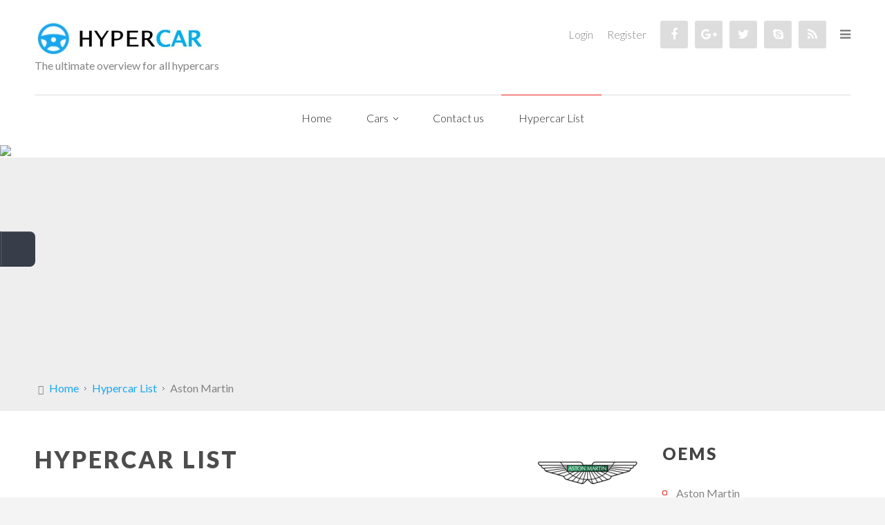

--- FILE ---
content_type: text/html; charset=utf-8
request_url: http://www.hypercar.info/hypercar-list/11-aston-martin?ind=z
body_size: 116783
content:
<!DOCTYPE html>
<html xmlns="http://www.w3.org/1999/xhtml" xml:lang="de-de" lang="de-de" dir="ltr">
<head>
		
<meta http-equiv="X-UA-Compatible" content="IE=edge">
<meta name="viewport" content="width=device-width, initial-scale=1.0" />
<base href="http://www.hypercar.info/" />
	<meta http-equiv="content-type" content="text/html; charset=utf-8" />
	<meta name="keywords" content="Aston Martin, Valkyrie" />
	<meta name="rights" content="@Hypercar.Info" />
	<meta name="robots" content="noindex, follow" />
	<meta name="description" content="All relevant Information the Aston Martin brand" />
	<meta name="generator" content="Joomla! - Open Source Content Management" />
	<title>Aston Martin: Details about the Company - Hypercar.info</title>
	<link href="/hypercar-list/11-aston-martin?format=feed&amp;type=rss" rel="alternate" type="application/rss+xml" title="RSS 2.0" />
	<link href="/hypercar-list/11-aston-martin?format=feed&amp;type=atom" rel="alternate" type="application/atom+xml" title="Atom 1.0" />
	<link href="http://www.hypercar.info/hypercar-list/11-aston-martin" rel="canonical" />
	<link href="//ajax.googleapis.com/ajax/libs/jqueryui/1.9.2/themes/base/jquery-ui.css" rel="stylesheet" type="text/css" />
	<link href="/media/djextensions/magnific/magnific.css" rel="stylesheet" type="text/css" />
	<link href="/templates/jm-car-dealer-ef4/css/bootstrap.24.css" rel="stylesheet" type="text/css" />
	<link href="/templates/jm-car-dealer-ef4/css/bootstrap_responsive.24.css" rel="stylesheet" type="text/css" />
	<link href="/templates/jm-car-dealer-ef4/css/template.24.css" rel="stylesheet" type="text/css" />
	<link href="/templates/jm-car-dealer-ef4/css/offcanvas.24.css" rel="stylesheet" type="text/css" />
	<link href="/templates/jm-car-dealer-ef4/css/template_responsive.24.css" rel="stylesheet" type="text/css" />
	<link href="//fonts.googleapis.com/css?family=Lato:400,700,900,300,400italic" rel="stylesheet" type="text/css" />
	<link href="/modules/mod_djmegamenu/assets/css/animations.css?v=3.7.0.pro" rel="stylesheet" type="text/css" />
	<link href="/modules/mod_djmegamenu/assets/css/offcanvas.css?v=3.7.0.pro" rel="stylesheet" type="text/css" />
	<link href="/modules/mod_djmegamenu/mobilethemes/light/djmobilemenu.css?v=3.7.0.pro" rel="stylesheet" type="text/css" />
	<link href="//maxcdn.bootstrapcdn.com/font-awesome/4.7.0/css/font-awesome.min.css" rel="stylesheet" type="text/css" />
	<link href="/templates/jm-car-dealer-ef4/css/djcatalog.24.css" rel="stylesheet" type="text/css" />
	<link href="/templates/jm-car-dealer-ef4/css/djcatalog_responsive.24.css" rel="stylesheet" type="text/css" />
	<link href="/templates/jm-car-dealer-ef4/css/djmegamenu.24.css" rel="stylesheet" type="text/css" />
	<style type="text/css">
 .djc_item .djc_mainimage { margin-left: 20px; margin-bottom: 20px; }  .djc_item .djc_mainimage img { padding: 0px; }  .djc_item .djc_thumbnail { margin-left: 20px; margin-bottom: 20px; }  .djc_item .djc_thumbnail img {  padding: 0px;  }  .djc_item .djc_images {width: 701px; }  .djc_item .djc_thumbnail { width: 215px; }  .djc_items .djc_image img { padding: 0px;} .djc_related_items .djc_image img { padding: 0px;} .djc_items .djc_image img {max-width: 345px;} .djc_category .djc_mainimage { margin-left: 20px; margin-bottom: 20px; }  .djc_category .djc_mainimage img { padding: 0px; }  .djc_category .djc_thumbnail { margin-left: 20px; margin-bottom: 20px; }  .djc_category .djc_thumbnail img {  padding: 0px;  }  .djc_category .djc_images {width: 172px; }  .djc_category .djc_thumbnail { width: 215px; }  .djc_subcategory .djc_image img { padding: 0px;} .djc_subcategory .djc_image img {max-width: 150px;} .djc_producer .djc_mainimage { margin-left: 20px; margin-bottom: 20px; }  .djc_producer .djc_mainimage img { padding: 0px; }  .djc_producer .djc_thumbnail { margin-left: 20px; margin-bottom: 20px; }  .djc_producer .djc_thumbnail img {  padding: 0px;  }  .djc_producer .djc_images {width: 372px; }  .djc_producer .djc_thumbnail { width: 215px; } 
			#jmthemetoggler {
				display: block;
				left: 0;
				top: 50%;
				margin-top: -25px;
				position: fixed;
				background: #383e49;
				color: #fff;
				width: 50px;
				height: 50px;
				overflow: hidden;
				z-index: 9999;
				cursor: pointer;
				text-align: center;
				vertical-align: middle;
				border-radius: 0 8px 8px 0;
				-webkit-border-radius: 0 8px 8px 0;
				border-bottom: 1px solid #2a2e37;
				border-left: 1px solid #2a2e37;
				box-shadow: inset 1px 1px 0px 0px rgba(255, 255, 255, 0.2);
				-webkit-box-shadow: inset 1px 1px 0px 0px rgba(255, 255, 255, 0.2);
			}
			#jmthemetoggler:hover {
				background: #454b55;
			}
			#jmthemetoggler::after {
				background: url('/plugins/system/ef4_jmframework/includes/assets/template/themecustomiser/tc-sprites.png') no-repeat 0 -23px;
				width: 22px;
				height: 22px;
				position: absolute;
				content: '';
				left: 14px;
				top: 14px;
				-webkit-transition: all 0.8s ease;
				-moz-transition: all 0.8s ease;
				-ms-transition: all 0.8s ease;
				-o-transition: all 0.8s ease;
				transition: all 0.8s ease;
			}
			#jmthemetoggler:after {
				animation: 2s spinnow infinite linear;
				-moz-animation: 2s spinnow infinite linear;
				-webkit-animation: 2s spinnow infinite linear;
				-ms-animation: 2s spinnow infinite linear;
			}
			@-webkit-keyframes spinnow {
				100% {
					transform: rotate(360deg);
					-webkit-transform: rotate(360deg);
				}
			}
			@-moz-keyframes spinnow {
				100% {
					transform: rotate(360deg);
					-moz-transform: rotate(360deg);
				}
			}
			@-ms-keyframes spinnow {
				100% {
					transform: rotate(360deg);
					-ms-transform: rotate(360deg);
				}
			}
		
	#jmthemeoverlay {
		visibility: hidden;
		position: fixed;
		left: 50%;
		top: 50%;
		z-index: 10000;
		width: 0%;
		height: 0%;
		background: #383e49;
		vertical-align: middle;
		overflow: hidden;
	}	
	#jmthemeoverlay.visible {
		visibility: visible;
		left: 0%;
		top: 0%;
		width: 100%;
		height: 100%;
		-webkit-transition-property: left, width, top, height;
		transition-property: left, width, top, height;
		-webkit-transition-duration: 0.6s;
		transition-duration: 0.6s;
		-webkit-transition-timing-function: cubic-bezier(.75,.5,0,1), cubic-bezier(.75,.5,0,1), cubic-bezier(1,0,.5,.75), cubic-bezier(1,0,.5,.75);
		transition-timing-function: cubic-bezier(.75,.5,0,1), cubic-bezier(.75,.5,0,1), cubic-bezier(1,0,.5,.75), cubic-bezier(1,0,.5,.75);
	}	
	#jmthemeoverlay p {
		position: relative;
		top: 50%;
		font-size: 20px;
		margin: -0.5em 0 0 0;
		color: #fff;
		text-align: center;
		font-style: italic;
		opacity: 0;
		transition: opacity 0.2s 0.4s;
	}
	#jmthemeoverlay.visible p {
		opacity: 1;
	}
	.jmthemeloader {
	  position: absolute;
	  left: 50%;
	  top: 50%;
	  margin-top: -80px;
	  transform: translate(-50%,0);
	  transform: -webkit-translate(-50%,0);
	}
		.dj-hideitem, li.item-484 { display: none !important; }

			#dj-megamenu141mobile { display: none; }
		@media (max-width: 979px) {
			#dj-megamenu141, #dj-megamenu141sticky, #dj-megamenu141placeholder { display: none !important; }
			#dj-megamenu141mobile { display: block; }
		}
	#jmm-social-370.jmm-social li.item-1 .jmm-ico {
color: #ffffff;
}
#jmm-social-370.jmm-social li.item-1:hover .jmm-ico {
background: #3c599f;
}#jmm-social-370.jmm-social li.item-2 .jmm-ico {
color: #ffffff;
}
#jmm-social-370.jmm-social li.item-2:hover .jmm-ico {
background: #db4a37;
}#jmm-social-370.jmm-social li.item-3 .jmm-ico {
color: #ffffff;
}
#jmm-social-370.jmm-social li.item-3:hover .jmm-ico {
background: #2dabe1;
}#jmm-social-370.jmm-social li.item-4 .jmm-ico {
color: #ffffff;
}
#jmm-social-370.jmm-social li.item-4:hover .jmm-ico {
background: #27a6c7;
}#jmm-social-370.jmm-social li.item-5 .jmm-ico {
color: #ffffff;
}
#jmm-social-370.jmm-social li.item-5:hover .jmm-ico {
background: #fe9b06;
}#jmm-social-369.jmm-social li.item-1 .jmm-ico {
color: #ffffff;
}
#jmm-social-369.jmm-social li.item-1:hover .jmm-ico {
background: #3c599f;
}#jmm-social-369.jmm-social li.item-2 .jmm-ico {
color: #ffffff;
}
#jmm-social-369.jmm-social li.item-2:hover .jmm-ico {
background: #db4a37;
}#jmm-social-369.jmm-social li.item-3 .jmm-ico {
color: #ffffff;
}
#jmm-social-369.jmm-social li.item-3:hover .jmm-ico {
background: #2dabe1;
}#jmm-social-369.jmm-social li.item-4 .jmm-ico {
color: #ffffff;
}
#jmm-social-369.jmm-social li.item-4:hover .jmm-ico {
background: #27a6c7;
}#jmm-social-369.jmm-social li.item-5 .jmm-ico {
color: #ffffff;
}
#jmm-social-369.jmm-social li.item-5:hover .jmm-ico {
background: #fe9b06;
}
	</style>
	<script src="/media/jui/js/jquery.min.js" type="text/javascript"></script>
	<script src="/media/jui/js/jquery-noconflict.js" type="text/javascript"></script>
	<script src="//ajax.googleapis.com/ajax/libs/jqueryui/1.9.2/jquery-ui.min.js" type="text/javascript"></script>
	<script src="/media/jui/js/jquery-migrate.min.js?ef0c97ebc98aaa0962708ab4e220839d" type="text/javascript"></script>
	<script src="/media/jui/js/bootstrap.min.js?ef0c97ebc98aaa0962708ab4e220839d" type="text/javascript"></script>
	<script src="/media/djextensions/magnific/magnific.js" type="text/javascript"></script>
	<script src="/components/com_djcatalog2/assets/magnific/magnific-init.js" type="text/javascript"></script>
	<script src="/components/com_djcatalog2/themes/default/js/theme.js" type="text/javascript"></script>
	<script src="/plugins/system/ef4_jmframework/includes/assets/template/js/layout.js" type="text/javascript"></script>
	<script src="/templates/jm-car-dealer-ef4/js/scripts.js" type="text/javascript"></script>
	<script src="/modules/mod_djmegamenu/assets/js/jquery.djmegamenu.js?v=3.7.0.pro" type="text/javascript" defer="defer"></script>
	<script src="/modules/mod_djmegamenu/assets/js/jquery.djmobilemenu.js?v=3.7.0.pro" type="text/javascript" defer="defer"></script>
	<script type="text/javascript">

				window.DJC2BaseUrl = "";
			
  (function(i,s,o,g,r,a,m){i['GoogleAnalyticsObject']=r;i[r]=i[r]||function(){
  (i[r].q=i[r].q||[]).push(arguments)},i[r].l=1*new Date();a=s.createElement(o),
  m=s.getElementsByTagName(o)[0];a.async=1;a.src=g;m.parentNode.insertBefore(a,m)
  })(window,document,'script','https://www.google-analytics.com/analytics.js','ga');

  ga('create', 'UA-113288303-1', 'auto');
  ga('send', 'pageview');
jQuery(function($){ initTooltips(); $("body").on("subform-row-add", initTooltips); function initTooltips (event, container) { container = container || document;$(container).find(".hasTooltip").tooltip({"html": true,"container": "body"});} });
			jQuery(window).load(function(){
				
				var url_on = 'http://www.hypercar.info/hypercar-list/11-aston-martin?ind=z&tc=1';
				
				jQuery('body').append('<span id="jmthemetoggler"></span>');
				
				jQuery('#jmthemetoggler').on('click', function(){
					
					jQuery('#jmthemeoverlay').addClass('visible');
				
					setTimeout(function(){
						jQuery.post(url_on).always(function(){
							jQuery('#jmthemetogglerform').submit();
						});
					}, 600);
				});
			});		
		
	(function(){
		var cb = function() {
			var add = function(css, id) {
				if(document.getElementById(id)) return;
				
				var l = document.createElement('link'); l.rel = 'stylesheet'; l.id = id; l.href = css;
				var h = document.getElementsByTagName('head')[0]; h.appendChild(l);
			}
			add('/media/djextensions/css/animate.min.css', 'animate_min_css');
			add('/media/djextensions/css/animate.ext.css', 'animate_ext_css');
		};
		var raf = requestAnimationFrame || mozRequestAnimationFrame || webkitRequestAnimationFrame || msRequestAnimationFrame;
		if (raf) raf(cb);
		else window.addEventListener('load', cb);
	})();
	</script>
	<meta property="og:title" content="Hypercar.info - Aston Martin: Details about the Company" />
	<meta property="og:description" content="All relevant Information the Aston Martin brand" />
	<meta property="og:url" content="http://www.hypercar.info/hypercar-list/11-aston-martin" />
	<meta property="og:image" content="http://www.hypercar.info/media/djcatalog2/images/category/0/aston-martin_f.png" />
	<meta property="og:image:width" content="150" />
	<meta property="og:image:height" content="81" />
	<meta property="twitter:card" content="summary" />
	<meta property="twitter:title" content="Hypercar.info - Aston Martin: Details about the Company" />
	<meta property="twitter:description" content="All relevant Information the Aston Martin brand" />
	<meta property="twitter:image:src" content="http://www.hypercar.info/media/djcatalog2/images/category/0/aston-martin_f.png" />
	<meta property="twitter:image:width" content="150" />
	<meta property="twitter:image:height" content="81" />

	<link href="http://www.hypercar.info/images/favicon.ico" rel="Shortcut Icon" />
</head>
<body class=" fixed off-canvas-right noright"><div class="dj-offcanvas-wrapper"><div class="dj-offcanvas-pusher"><div class="dj-offcanvas-pusher-in">
  <div id="jm-allpage">
  	  	<div id="jm-allpage-in">
  		  			
<div id="jm-offcanvas">
	<div id="jm-offcanvas-toolbar">
		<a class="toggle-nav close-menu"><span class="icon-remove"></span></a>
	</div>
	<div id="jm-offcanvas-content" class="jm-offcanvas">
			<div class="jm-module ">
		<div  class="jm-module-in">
					    <div class="jm-module-content clearfix notitle">
		    	

<div class="custom"  >
	<p>Assign modules on offcanvas module position to make them visible in the sidebar.</p></div>
	      
		    </div>
		</div>
	</div>
		<div class="jm-module ">
		<div  class="jm-module-in">
					   		<h3 class="jm-title ">Main Menu</h3>
		   			    <div class="jm-module-content clearfix ">
		    	<ul class="nav menu">
<li class="item-470 default"><a href="/" >Home</a></li><li class="item-640 parent"><a href="/oems-overview" >Cars</a></li><li class="item-872"><a href="/hypercar-infos/contact-us.html" >Contact us</a></li><li class="item-874 current active"><a href="/hypercar-list" >Hypercar List</a></li></ul>
	      
		    </div>
		</div>
	</div>
		<div class="jm-module ">
		<div  class="jm-module-in">
					    <div class="jm-module-content clearfix notitle">
		    	<div class="newsflash">
					<h4 class="newsflash-title">
			Contact us		</h4>

	

	<p><img class="pull-right" style="float: right;" title="Uli Christian Blessing" src="/images/modules/album/Pic_Uli_Christian_Blessing.jpg" alt="Author Uli Christian Blessing" width="160" /></p>
<p><strong>Contact</strong></p>
<p>Uli Christian Blessing<br /><br />Frischaufweg 1<br />74199 Donnbronn<br />Germany<br /><br />Email: <span id="cloakc2fc83a0b8145cca901bf4e701db47d6">Diese E-Mail-Adresse ist vor Spambots geschützt! Zur Anzeige muss JavaScript eingeschaltet sein!</span><script type='text/javascript'>
				document.getElementById('cloakc2fc83a0b8145cca901bf4e701db47d6').innerHTML = '';
				var prefix = '&#109;a' + 'i&#108;' + '&#116;o';
				var path = 'hr' + 'ef' + '=';
				var addyc2fc83a0b8145cca901bf4e701db47d6 = 'Ul&#105;.Bl&#101;ss&#105;ng' + '&#64;';
				addyc2fc83a0b8145cca901bf4e701db47d6 = addyc2fc83a0b8145cca901bf4e701db47d6 + 'Hyp&#101;rc&#97;r' + '&#46;' + 'Inf&#111;';
				var addy_textc2fc83a0b8145cca901bf4e701db47d6 = 'Ul&#105;.Bl&#101;ss&#105;ng' + '&#64;' + 'Hyp&#101;rc&#97;r' + '&#46;' + 'Inf&#111;';document.getElementById('cloakc2fc83a0b8145cca901bf4e701db47d6').innerHTML += '<a ' + path + '\'' + prefix + ':' + addyc2fc83a0b8145cca901bf4e701db47d6 + '\'>'+addy_textc2fc83a0b8145cca901bf4e701db47d6+'<\/a>';
		</script><br />Phone: +49 - (0)177 6010726</p>
<p></p>
<p> </p>
<p> </p>
<p><strong>Copyright</strong></p>
<p>This website and its content is copyright of HyperCar.Info - © HyperCar.Info 2018. All rights reserved.<br /><br />Any redistribution or reproduction of part or all of the contents in any form is prohibited other than the following:<br />- you may print or download to a local hard disk extracts for your personal and non-commercial use only<br />- you may copy the content to individual third parties for their personal use, but only if you acknowledge the website as the source of the material<br /><br />You may not, except with our express written permission, distribute or commercially exploit the content. Nor may you transmit it or store it in any other website or other form of electronic retrieval system.</p>

	</div>
	      
		    </div>
		</div>
	</div>
	
	</div>
</div>  		
  		  			
<form id="jmthemetogglerform" action="http://www.hypercar.info/hypercar-list/11-aston-martin?ind=z" method="post" style="display: none;">
	<input type="hidden" name="tc" value="1" />
</form>

<div id="jmthemeoverlay" class="">
	<svg width='64px' height='64px' xmlns="http://www.w3.org/2000/svg" viewBox="0 0 100 100" preserveAspectRatio="xMidYMid" class="jmthemeloader">
		<rect x="0" y="0" width="100" height="100" fill="none" class="bk"></rect>
		<g>
			<animate attributeName="opacity" dur="2s" repeatCount="indefinite" begin="0s" keyTimes="0;0.33;1" values="1;1;0"></animate>
			<circle cx="50" cy="50" r="40" stroke="#5aa000" fill="none" stroke-width="6" stroke-linecap="round">
				<animate attributeName="r" dur="2s" repeatCount="indefinite" begin="0s" keyTimes="0;0.33;1" values="0;22;44"></animate>
			</circle>
		</g>
		<g>
			<animate attributeName="opacity" dur="2s" repeatCount="indefinite" begin="1s" keyTimes="0;0.33;1" values="1;1;0"></animate>
			<circle cx="50" cy="50" r="40" stroke="#ffffff" fill="none" stroke-width="6" stroke-linecap="round">
				<animate attributeName="r" dur="2s" repeatCount="indefinite" begin="1s" keyTimes="0;0.33;1" values="0;22;44"></animate>
			</circle>
		</g>
	</svg>
	<p>Theme Customizer wird geladen. Bitte warten...</p>
</div>
  		  			
<header id="jm-bar" class="" >
  <div id="jm-bar-in" class="container-fluid container-large">
		<div id="jm-bar-space">
					<div id="jm-row1" class="clearfix">
								<div id="jm-bar-left" class="pull-left clearfix">
										<div id="jm-logo-sitedesc" class="pull-left">
												<div id="jm-logo">
							<a href="http://www.hypercar.info/"> 								<img src="http://www.hypercar.info/images/Logo_Hypercar.jpg" alt="HyperCar.Info" /> 
															</a>
						</div>
																		<div id="jm-sitedesc">
						  The ultimate overview for all hypercars						</div>
											</div>
															<div id="jm-top-menu-button" class="pull-right ">
						    <div class="jm-module-raw ">
        
<div id="dj-megamenu141mobileWrap"></div>
    </div>

					</div>
									</div>
												<div id="jm-bar-right" class="pull-right">
					<div id="jm-topbar" class="clearfix ">
						    <div class="jm-module-raw  visible-desktop">
        
<div id="jmm-offcanvas-button-368" class="jmm-offcanvas-button  visible-desktop">
<a class="toggle-nav menu"><span class="fa fa-bars"></span></a></div>


    </div>
    <div class="jm-module-raw ">
        
<div id="jmm-social-369" class="jmm-social override ">
	<div class="jmm-social-in view-1">
				<ul class="jmm-list items-5"><li class="jmm-item item-1 facebook"><a class="jmm-link" href="#" target="_blank" aria-label="Facebook" title="Facebook"><span class="jmm-ico fa fa-facebook" aria-hidden="true"></span></a></li><li class="jmm-item item-2 googleplus"><a class="jmm-link" href="#" target="_blank" aria-label="Google Plus" title="Google Plus"><span class="jmm-ico fa fa-google-plus" aria-hidden="true"></span></a></li><li class="jmm-item item-3 twitter"><a class="jmm-link" href="#" target="_blank" aria-label="Twitter" title="Twitter"><span class="jmm-ico fa fa-twitter" aria-hidden="true"></span></a></li><li class="jmm-item item-4 skype"><a class="jmm-link" href="#" target="_blank" aria-label="Skype" title="Skype"><span class="jmm-ico fa fa-skype" aria-hidden="true"></span></a></li><li class="jmm-item item-5 rss"><a class="jmm-link" href="#" target="_blank" aria-label="Rss" title="Rss"><span class="jmm-ico fa fa-rss" aria-hidden="true"></span></a></li></ul>	</div>
</div>
    </div>
    <div class="jm-module-raw  visible-desktop">
        <ul class="nav menu">
<li class="item-527"><a href="/log-in/login.html" >Login</a></li><li class="item-528"><a href="/registration-form/registration.html" >Register</a></li></ul>
    </div>

					</div>
				</div>
							</div>
			
						<div id="jm-row2">
				<nav id="jm-djmenu" class="clearfix ">
					<div id="dj-megamenu141sticky" class="dj-megamenu dj-megamenu-override  dj-megamenu-sticky" style="display: none;">
	</div>

<ul id="dj-megamenu141" class="dj-megamenu dj-megamenu-override horizontalMenu "
	data-options='{"wrap":"jm-djmenu","animIn":"fadeInUp","animOut":"fadeOutDown","animSpeed":"normal","openDelay":"250","closeDelay":"500","event":"mouseenter","fixed":"1","offset":"0","theme":"override","direction":"ltr","wcag":"1"}' data-trigger="979">
<li class="dj-up itemid470 first"><a class="dj-up_a  " href="/" ><span >Home</span></a></li><li class="dj-up itemid640 parent"><a class="dj-up_a  " href="/oems-overview" ><span class="dj-drop" >Cars<em class="arrow" aria-hidden="true"></em></span></a><div class="dj-subwrap  single_column subcols1" style=""><div class="dj-subwrap-in" style="width:210px;"><div class="dj-subcol" style="width:210px"><ul class="dj-submenu"><li class="itemid484 first separator withmodule"><div class="modules-wrap">		<div class="moduletable">
							<h3>Categories</h3>
						<div class="mod_djc2categories">
	<ul class="menu nav mod_djc2categories_list"><li class="djc_catid-11 level0"><a href="/hypercar-list/11-aston-martin">Aston Martin <small class="djc_category_counter">[2]</small></a></li><li class="djc_catid-15 level0"><a href="/hypercar-list/15-bugatti">Bugatti <small class="djc_category_counter">[2]</small></a></li><li class="djc_catid-14 level0"><a href="/hypercar-list/14-ferrari">Ferrari <small class="djc_category_counter">[2]</small></a></li><li class="djc_catid-8 level0"><a href="/hypercar-list/8-hennessey">Hennessey <small class="djc_category_counter">[1]</small></a></li><li class="djc_catid-4 level0"><a href="/hypercar-list/4-koenigsegg">Koenigsegg <small class="djc_category_counter">[3]</small></a></li><li class="djc_catid-10 level0 current active"><a href="/hypercar-list/10-lamborghini">Lamborghini <small class="djc_category_counter">[2]</small></a></li><li class="djc_catid-12 level0"><a href="/hypercar-list/12-mclaren">McLaren <small class="djc_category_counter">[2]</small></a></li><li class="djc_catid-2 level0"><a href="/hypercar-list/2-mercedes">Mercedes <small class="djc_category_counter">[1]</small></a></li><li class="djc_catid-16 level0"><a href="/hypercar-list/16-nio">Nio <small class="djc_category_counter">[1]</small></a></li><li class="djc_catid-6 level0"><a href="/hypercar-list/6-porsche">Porsche <small class="djc_category_counter">[2]</small></a></li><li class="djc_catid-13 level0"><a href="/hypercar-list/13-rimac">Rimac <small class="djc_category_counter">[3]</small></a></li><li class="djc_catid-9 level0"><a href="/hypercar-list/9-tesla">Tesla <small class="djc_category_counter">[1]</small></a></li></ul></div>
		</div>
	</div></li></ul></div><div style="clear:both;height:0"></div></div></div></li><li class="dj-up itemid872"><a class="dj-up_a  " href="/hypercar-infos/contact-us.html" ><span >Contact us</span></a></li><li class="dj-up itemid874 current active"><a class="dj-up_a active " href="/hypercar-list" ><span >Hypercar List</span></a></li></ul>


	<div id="dj-megamenu141mobile" class="dj-megamenu-offcanvas dj-megamenu-offcanvas-light ">
		<a href="#" class="dj-mobile-open-btn" aria-label="Open mobile menu"><span class="fa fa-bars" aria-hidden="true"></span></a>		
		<aside id="dj-megamenu141offcanvas" class="dj-offcanvas dj-offcanvas-light " data-effect="3">
			<div class="dj-offcanvas-top">
				<a href="#" class="dj-offcanvas-close-btn" aria-label="Close mobile menu"><span class="fa fa-close" aria-hidden="true"></span></a>
			</div>
							<div class="dj-offcanvas-logo">
					<a href="http://www.hypercar.info/">
						<img src="/images/logo.png" alt="Hypercar.info" />
					</a>
				</div>
						
							<div class="dj-offcanvas-modules">
							<div class="moduletable">
						
<div id="jmm-social-370" class="jmm-social override ">
	<div class="jmm-social-in view-1">
				<ul class="jmm-list items-5"><li class="jmm-item item-1 facebook"><a class="jmm-link" href="#" target="_blank" aria-label="Facebook" title="Facebook"><span class="jmm-ico fa fa-facebook" aria-hidden="true"></span></a></li><li class="jmm-item item-2 googleplus"><a class="jmm-link" href="#" target="_blank" aria-label="Google Plus" title="Google Plus"><span class="jmm-ico fa fa-google-plus" aria-hidden="true"></span></a></li><li class="jmm-item item-3 twitter"><a class="jmm-link" href="#" target="_blank" aria-label="Twitter" title="Twitter"><span class="jmm-ico fa fa-twitter" aria-hidden="true"></span></a></li><li class="jmm-item item-4 skype"><a class="jmm-link" href="#" target="_blank" aria-label="Skype" title="Skype"><span class="jmm-ico fa fa-skype" aria-hidden="true"></span></a></li><li class="jmm-item item-5 rss"><a class="jmm-link" href="#" target="_blank" aria-label="Rss" title="Rss"><span class="jmm-ico fa fa-rss" aria-hidden="true"></span></a></li></ul>	</div>
</div>
		</div>
			<div class="moduletable">
						
<div class="mod_djc2cart">
			<p class="mod_djc2cart_is_empty">Your cart is empty</p>
		
	<div class="mod_djc2_cart_contents" style="display: none;">
		<p class="mod_djc2cart_info">
			You have <strong class='djc_mod_cart_items_count'>0</strong> items in your cart.		</p>
		<p class="mod_djc2cart_button">
			<a class="btn" href="/cart"><span>Show cart</span></a>
		</p>
	</div>
</div>
		</div>
			<div class="moduletable">
						<ul class="nav menu">
<li class="item-527"><a href="/log-in/login.html" >Login</a></li><li class="item-528"><a href="/registration-form/registration.html" >Register</a></li></ul>
		</div>
					</div>
						
			<div class="dj-offcanvas-content">			
				<ul class="dj-mobile-nav dj-mobile-light ">
<li class="dj-mobileitem itemid-470"><a href="/" >Home</a></li><li class="dj-mobileitem itemid-640 deeper parent"><a href="/oems-overview" >Cars</a><ul class="dj-mobile-nav-child"><li class="dj-mobileitem itemid-484 divider"></li></ul></li><li class="dj-mobileitem itemid-872"><a href="/hypercar-infos/contact-us.html" >Contact us</a></li><li class="dj-mobileitem itemid-874 current"><a href="/hypercar-list" >Hypercar List</a></li></ul>
			</div>
			
						
			<div class="dj-offcanvas-end" tabindex="0"></div>
		</aside>
	</div>


				</nav>
			</div>
					</div>
  </div>
</header>
  		  			
<div id="jm-header" class="">
  <div id="jm-header-in" class="container-fluid container-large">
		<div id="jm-header-space">
				<div class="jm-module  header-ms">
		<div  class="jm-module-in">
					    <div class="jm-module-content clearfix notitle">
		    	

<div class="custom header-ms"  >
	<p><img src="[data-uri]</div>
	      
		    </div>
		</div>
	</div>
	
		</div>
  </div>
</div>
  		  			
  		  			
<div id="jm-breadcrumbs" class="">
	<div id="jm-breadcrumbs-in" class="container-fluid container-large">
		<div id="jm-breadcrumbs-space">
			
<ul itemscope itemtype="https://schema.org/BreadcrumbList" class="breadcrumb">
			<li class="active">
			<span class="divider icon-location"></span>
		</li>
	
				<li itemprop="itemListElement" itemscope itemtype="https://schema.org/ListItem">
									<a itemprop="item" href="/" class="pathway"><span itemprop="name">Home</span></a>
				
									<span class="divider">
						<img src="/templates/jm-car-dealer-ef4/images/system/arrow.png" alt="" />					</span>
								<meta itemprop="position" content="1">
			</li>
					<li itemprop="itemListElement" itemscope itemtype="https://schema.org/ListItem">
									<a itemprop="item" href="/hypercar-list" class="pathway"><span itemprop="name">Hypercar List</span></a>
				
									<span class="divider">
						<img src="/templates/jm-car-dealer-ef4/images/system/arrow.png" alt="" />					</span>
								<meta itemprop="position" content="2">
			</li>
					<li itemprop="itemListElement" itemscope itemtype="https://schema.org/ListItem" class="active">
				<span itemprop="name">
					Aston Martin				</span>
				<meta itemprop="position" content="3">
			</li>
		</ul>

		</div>
	</div>
</div>
  		  			
  		  			<div id="jm-system-message"><div id="jm-system-message-in" class="container-fluid container-large"><div id="jm-system-message-space"><div id="system-message-container">
	</div>
</div></div></div>  		  			 
<div id="jm-main">
  <div id="jm-main-in" class="container-fluid container-large">
		<div id="jm-main-space">
			<div class="row-fluid">
				<div id="jm-content" class="span9" data-xtablet="span12" data-tablet="span12" data-mobile="span12">
															<main id="jm-maincontent">
												<div id="djcatalog" class="djc_list djc_theme_jm-car-dealer-ef4">

<div class="djc_heading_set">

  



	<div class="djc_category djc_clearfix">
				
<div class="djc_images  pull-right">
		<div class="djc_mainimage">
					<a class="djimagebox" title="Aston Martin Logo small" href="http://www.hypercar.info/media/djcatalog2/images/category/0/aston-martin_f.png">
				<img id="djc_mainimage" class="img-polaroid" alt="Aston Martin Logo small" src="http://www.hypercar.info/media/djcatalog2/images/category/0/aston-martin_l.png" />
			</a>
			</div>
		</div>
		
				<h1 class="componentheading djc_page_heading">
			Hypercar List		</h1>
				
				<h2 class="djc_title">
			Aston Martin					</h2>
				
				
				<div class="djc_description">
			<div class="djc_fulltext">
				<p style="text-align: justify;"><strong>Aston Martin Lagonda Limited</strong> is a British manufacturer of luxury sports cars and grand tourers. It was founded in 1913 by Lionel Martin and Robert Bamford. Steered from 1947 by David Brown, it became associated with expensive grand touring cars in the 1950s and 1960s, and with the fictional character James Bond following his use of a DB5 model in the 1964 film Goldfinger. Their sports cars are regarded as a British cultural icon. Aston Martin has held a Royal Warrant as purveyor of motorcars to HRH the Prince of Wales since 1982. It has over 150 car dealerships in over 50 countries on 6 continents making them a truly global automobile brand.</p>
<p style="text-align: justify;">  <br /><br />Their headquarters and the main production site are in Gaydon, Warwickshire, England, alongside one of Jaguar Land Rover's development centres on the site of a former RAF V Bomber airbase. One of Aston Martin's recent cars was named after the 1950s Vulcan Bomber.</p>			</div>
					</div>
				
			</div>
</div>

<div class="djc_subcategories_set">
</div>


	<div class="djc_filters djc_clearfix" id="tlb">
		<div class="djc_filters_in thumbnail">
	<form name="djcatalogForm" id="djcatalogForm" method="post" action="/hypercar-list?task=search">
					<ul class="djc_filter_ul djc_filter_list djc_clearfix">
				<li class="span2 djc_filter_label"><span>Filter</span></li>
									<li class="djc_filter_input djc_filter_categories"><select id="cid" name="cid" class="inputbox input">
	<option value="">- Choose Category -</option>
	<option value="11" selected="selected">Aston Martin</option>
	<option value="15">Bugatti</option>
	<option value="14">Ferrari</option>
	<option value="8">Hennessey</option>
	<option value="4">Koenigsegg</option>
	<option value="10">Lamborghini</option>
	<option value="12">McLaren</option>
	<option value="2">Mercedes</option>
	<option value="16">Nio</option>
	<option value="6">Porsche</option>
	<option value="13">Rimac</option>
	<option value="9">Tesla</option>
</select>
					<script type="text/javascript">
					//<![CDATA[ 
					jQuery('#cid').on('change',function(evt){
						if(jQuery('#pid')) {
							options = jQuery('#pid').find('option');
							options.each(function(){
								var option = jQuery(this);
								if (option.val() == "") {
									option.attr('selected', 'true');
								} else {
									option.removeAttr('selected');
								}
							});
						}

						document.djcatalogForm.submit();
					});
					//]]>
					</script>
					</li>
													<li class="djc_filter_input djc_filter_producers"><select id="pid" name="pid" class="inputbox input">
	<option value="0" selected="selected">- Choose Producer -</option>
</select>
</li>
					<script type="text/javascript">
						//<![CDATA[ 
						jQuery('#pid').on('change',function(evt){
							document.djcatalogForm.submit();
						});
						//]]>
					</script>
							</ul>
			<div class="clear"></div>
									<ul class="djc_filter_ul djc_filter_search djc_clearfix">
				<li class="span2 djc_filter_label"><span>Search</span></li>
									<li class="djc_filter_input"><input type="text" class="inputbox" name="search" id="djcatsearch" value="" /></li>
											</ul>
				
				
					<ul class="djc_filter_ul djc_filter_search djc_filter_buttons djc_clearfix" >
				<li class="djc_filter_button djc_filter_button djc_filter_button_go"><input type="submit" class="button btn djc_filter_go_btn" onclick="DJCatalog2SubmitSearch(false);" value="Go" /></li>
				<li class="djc_filter_button djc_filter_button djc_filter_button_reset"><input type="submit" class="button btn djc_filter_reset_btn" onclick="DJCatalog2SubmitSearch(true);" value="Reset" /></li>
			</ul>
			<script>
				function DJCatalog2SubmitSearch(clear) {
					var form = jQuery('#djcatalogForm');
					if (clear) {
						form.find('input[type="text"]').val('');
					}
					return form.submit();
				}
			</script>
						<input type="hidden" name="option" value="com_djcatalog2" />
	<input type="hidden" name="view" value="items" />
	<input type="hidden" name="order" value="i.created" />
	<input type="hidden" name="dir" value="desc" />
	<input type="hidden" name="task" value="search" />
	<input type="hidden" name="Itemid" value="874" />
	</form>
	
		
</div>			</div>


<div class="djc_atoz_set">
	<div class="djc_atoz djc_clearfix">
		
<div class="djc_atoz_in">
    <ul class="djc_atoz_list djc_clearfix">
                           <li style="width: 3.6538461538462%; margin: 0 0.096153846153846%;">
                                                                     <a href="/hypercar-list/11-aston-martin?ind=a#tlb">
                               <span class="btn">a</span>
                           </a>
                                      </li>
                           <li style="width: 3.6538461538462%; margin: 0 0.096153846153846%;">
                                                                     <a href="/hypercar-list/11-aston-martin?ind=b#tlb">
                               <span class="btn">b</span>
                           </a>
                                      </li>
                           <li style="width: 3.6538461538462%; margin: 0 0.096153846153846%;">
                                                                     <a href="/hypercar-list/11-aston-martin?ind=c#tlb">
                               <span class="btn">c</span>
                           </a>
                                      </li>
                           <li style="width: 3.6538461538462%; margin: 0 0.096153846153846%;">
                                                                     <a href="/hypercar-list/11-aston-martin?ind=d#tlb">
                               <span class="btn">d</span>
                           </a>
                                      </li>
                           <li style="width: 3.6538461538462%; margin: 0 0.096153846153846%;">
                                                                     <a href="/hypercar-list/11-aston-martin?ind=e#tlb">
                               <span class="btn">e</span>
                           </a>
                                      </li>
                           <li style="width: 3.6538461538462%; margin: 0 0.096153846153846%;">
                                                                     <a href="/hypercar-list/11-aston-martin?ind=f#tlb">
                               <span class="btn">f</span>
                           </a>
                                      </li>
                           <li style="width: 3.6538461538462%; margin: 0 0.096153846153846%;">
                                                                     <a href="/hypercar-list/11-aston-martin?ind=g#tlb">
                               <span class="btn">g</span>
                           </a>
                                      </li>
                           <li style="width: 3.6538461538462%; margin: 0 0.096153846153846%;">
                                                                     <a href="/hypercar-list/11-aston-martin?ind=h#tlb">
                               <span class="btn">h</span>
                           </a>
                                      </li>
                           <li style="width: 3.6538461538462%; margin: 0 0.096153846153846%;">
                                                                     <a href="/hypercar-list/11-aston-martin?ind=i#tlb">
                               <span class="btn">i</span>
                           </a>
                                      </li>
                           <li style="width: 3.6538461538462%; margin: 0 0.096153846153846%;">
                                                                     <a href="/hypercar-list/11-aston-martin?ind=j#tlb">
                               <span class="btn">j</span>
                           </a>
                                      </li>
                           <li style="width: 3.6538461538462%; margin: 0 0.096153846153846%;">
                                                                     <a href="/hypercar-list/11-aston-martin?ind=k#tlb">
                               <span class="btn">k</span>
                           </a>
                                      </li>
                           <li style="width: 3.6538461538462%; margin: 0 0.096153846153846%;">
                                                                     <a href="/hypercar-list/11-aston-martin?ind=l#tlb">
                               <span class="btn">l</span>
                           </a>
                                      </li>
                           <li style="width: 3.6538461538462%; margin: 0 0.096153846153846%;">
                                                                     <a href="/hypercar-list/11-aston-martin?ind=m#tlb">
                               <span class="btn">m</span>
                           </a>
                                      </li>
                           <li style="width: 3.6538461538462%; margin: 0 0.096153846153846%;">
                                                                     <a href="/hypercar-list/11-aston-martin?ind=n#tlb">
                               <span class="btn">n</span>
                           </a>
                                      </li>
                           <li style="width: 3.6538461538462%; margin: 0 0.096153846153846%;">
                                                                     <a href="/hypercar-list/11-aston-martin?ind=o#tlb">
                               <span class="btn">o</span>
                           </a>
                                      </li>
                           <li style="width: 3.6538461538462%; margin: 0 0.096153846153846%;">
                                                                     <a href="/hypercar-list/11-aston-martin?ind=p#tlb">
                               <span class="btn">p</span>
                           </a>
                                      </li>
                           <li style="width: 3.6538461538462%; margin: 0 0.096153846153846%;">
                                                                     <a href="/hypercar-list/11-aston-martin?ind=q#tlb">
                               <span class="btn">q</span>
                           </a>
                                      </li>
                           <li style="width: 3.6538461538462%; margin: 0 0.096153846153846%;">
                                                                     <a href="/hypercar-list/11-aston-martin?ind=r#tlb">
                               <span class="btn">r</span>
                           </a>
                                      </li>
                           <li style="width: 3.6538461538462%; margin: 0 0.096153846153846%;">
                                                                     <a href="/hypercar-list/11-aston-martin?ind=s#tlb">
                               <span class="btn">s</span>
                           </a>
                                      </li>
                           <li style="width: 3.6538461538462%; margin: 0 0.096153846153846%;">
                                                                     <a href="/hypercar-list/11-aston-martin?ind=t#tlb">
                               <span class="btn">t</span>
                           </a>
                                      </li>
                           <li style="width: 3.6538461538462%; margin: 0 0.096153846153846%;">
                                                                     <a href="/hypercar-list/11-aston-martin?ind=u#tlb">
                               <span class="btn">u</span>
                           </a>
                                      </li>
                           <li style="width: 3.6538461538462%; margin: 0 0.096153846153846%;">
                                                                     <a href="/hypercar-list/11-aston-martin?ind=v#tlb">
                               <span class="btn">v</span>
                           </a>
                                      </li>
                           <li style="width: 3.6538461538462%; margin: 0 0.096153846153846%;">
                                                                     <a href="/hypercar-list/11-aston-martin?ind=w#tlb">
                               <span class="btn">w</span>
                           </a>
                                      </li>
                           <li style="width: 3.6538461538462%; margin: 0 0.096153846153846%;">
                                                                     <a href="/hypercar-list/11-aston-martin?ind=x#tlb">
                               <span class="btn">x</span>
                           </a>
                                      </li>
                           <li style="width: 3.6538461538462%; margin: 0 0.096153846153846%;">
                                                                     <a href="/hypercar-list/11-aston-martin?ind=y#tlb">
                               <span class="btn">y</span>
                           </a>
                                      </li>
                           <li style="width: 3.6538461538462%; margin: 0 0.096153846153846%;">
                                                                     <a href="/hypercar-list/11-aston-martin#tlb">
                               <span class="btn active">z</span>
                           </a>
                                      </li>
                     </ul>
</div>
	</div>
</div>
<div class="djc_order_set">
</div>

<div class="djc_toolbar_set">
		
</div>


<div class="djc_result_set">
		
	</div>


<div class="djc_pagination_set">
	
</div>


</div>


					</main>
														</div>
												<aside id="jm-right" class="span3" data-xtablet="span12 first-span" data-tablet="span12 first-span" data-mobile="span12 first-span">
					<div class="">
						
	<div class="jm-module ">
		<div  class="jm-module-in">
					   		<h3 class="jm-title ">OEMs</h3>
		   			    <div class="jm-module-content clearfix ">
		    	<div class="mod_djc2categories">
	<ul class="menu nav mod_djc2categories_list"><li class="djc_catid-11 level0"><a href="/hypercar-list/11-aston-martin">Aston Martin</a></li><li class="djc_catid-15 level0"><a href="/hypercar-list/15-bugatti">Bugatti</a></li><li class="djc_catid-14 level0"><a href="/hypercar-list/14-ferrari">Ferrari</a></li><li class="djc_catid-8 level0"><a href="/hypercar-list/8-hennessey">Hennessey</a></li><li class="djc_catid-4 level0"><a href="/hypercar-list/4-koenigsegg">Koenigsegg</a></li><li class="djc_catid-10 level0 current active"><a href="/hypercar-list/10-lamborghini">Lamborghini</a></li><li class="djc_catid-12 level0"><a href="/hypercar-list/12-mclaren">McLaren</a></li><li class="djc_catid-2 level0"><a href="/hypercar-list/2-mercedes">Mercedes</a></li><li class="djc_catid-16 level0"><a href="/hypercar-list/16-nio">Nio</a></li><li class="djc_catid-6 level0"><a href="/hypercar-list/6-porsche">Porsche</a></li><li class="djc_catid-13 level0"><a href="/hypercar-list/13-rimac">Rimac</a></li><li class="djc_catid-9 level0"><a href="/hypercar-list/9-tesla">Tesla</a></li></ul></div>
	      
		    </div>
		</div>
	</div>
		<div class="jm-module ">
		<div  class="jm-module-in">
					    <div class="jm-module-content clearfix notitle">
		    	

<div class="custom"  >
	<script async src="//pagead2.googlesyndication.com/pagead/js/adsbygoogle.js"></script>
<!-- Hypercar_Responsive -->
<ins class="adsbygoogle"
     style="display:block"
     data-ad-client="ca-pub-7072456239764849"
     data-ad-slot="9832174485"
     data-ad-format="auto"></ins>
<script>
(adsbygoogle = window.adsbygoogle || []).push({});
</script></div>
	      
		    </div>
		</div>
	</div>
						</div>
				</aside>
								</div>
		</div>
  </div>
</div>
  		  			
  		  			
<div id="jm-footer-mod" class="">
  <div id="jm-footer-mod-in" class="container-fluid container-large">
		<div id="jm-footer-mod-space">
			
<div class="row-fluid jm-flexiblock jm-footer"><div class="span3"  data-default="span3" data-wide="span3" data-normal="span3" data-xtablet="span3" data-tablet="span50" data-mobile="span50">	<div class="jm-module  small-title-ms">
		<div  class="jm-module-in">
					   		<h3 class="jm-title ">OEMs</h3>
		   			    <div class="jm-module-content clearfix ">
		    	<div class="mod_djc2categories">
	<ul class="menu small-title-ms nav mod_djc2categories_list"><li class="djc_catid-11 level0"><a href="/hypercar-list/11-aston-martin">Aston Martin <small class="djc_category_counter">[2]</small></a></li><li class="djc_catid-15 level0"><a href="/hypercar-list/15-bugatti">Bugatti <small class="djc_category_counter">[2]</small></a></li><li class="djc_catid-14 level0"><a href="/hypercar-list/14-ferrari">Ferrari <small class="djc_category_counter">[2]</small></a></li><li class="djc_catid-8 level0"><a href="/hypercar-list/8-hennessey">Hennessey <small class="djc_category_counter">[1]</small></a></li><li class="djc_catid-4 level0"><a href="/hypercar-list/4-koenigsegg">Koenigsegg <small class="djc_category_counter">[3]</small></a></li><li class="djc_catid-10 level0 current active"><a href="/hypercar-list/10-lamborghini">Lamborghini <small class="djc_category_counter">[2]</small></a></li><li class="djc_catid-12 level0"><a href="/hypercar-list/12-mclaren">McLaren <small class="djc_category_counter">[2]</small></a></li><li class="djc_catid-2 level0"><a href="/hypercar-list/2-mercedes">Mercedes <small class="djc_category_counter">[1]</small></a></li><li class="djc_catid-16 level0"><a href="/hypercar-list/16-nio">Nio <small class="djc_category_counter">[1]</small></a></li><li class="djc_catid-6 level0"><a href="/hypercar-list/6-porsche">Porsche <small class="djc_category_counter">[2]</small></a></li><li class="djc_catid-13 level0"><a href="/hypercar-list/13-rimac">Rimac <small class="djc_category_counter">[3]</small></a></li><li class="djc_catid-9 level0"><a href="/hypercar-list/9-tesla">Tesla <small class="djc_category_counter">[1]</small></a></li></ul></div>
	      
		    </div>
		</div>
	</div>
	</div><div class="span3"  data-default="span3" data-wide="span3" data-normal="span3" data-xtablet="span3" data-tablet="span50" data-mobile="span50">	<div class="jm-module  nav menu small-title-ms">
		<div  class="jm-module-in">
					   		<h3 class="jm-title ">General Information</h3>
		   			    <div class="jm-module-content clearfix ">
		    	<ul class="category-module nav menu small-title-ms">
						<li>
									<a class="mod-articles-category-title " href="/hypercar-infos/contact-us.html">Contact us</a>
				
				
				
				
				
				
							</li>
					<li>
									<a class="mod-articles-category-title " href="/hypercar-infos/financial-services.html">Financial Services</a>
				
				
				
				
				
				
							</li>
					<li>
									<a class="mod-articles-category-title " href="/hypercar-infos/hypercar-definition.html">Hypercar Definition</a>
				
				
				
				
				
				
							</li>
					<li>
									<a class="mod-articles-category-title " href="/hypercar-infos/top-speed-recording.html">Hypercar Top Speed Records</a>
				
				
				
				
				
				
							</li>
			</ul>
	      
		    </div>
		</div>
	</div>
	</div><div class="span3"  data-default="span3" data-wide="span3" data-normal="span3" data-xtablet="span3" data-tablet="span50 first-span" data-mobile="span50 first-span">	<div class="jm-module  small-title-ms">
		<div  class="jm-module-in">
					   		<h3 class="jm-title ">Services</h3>
		   			    <div class="jm-module-content clearfix ">
		    	<ul class="nav menu">
<li class="item-869"><a href="http://www.hybrid-autos.info" onclick="window.open(this.href, 'targetWindow', 'toolbar=no,location=no,status=no,menubar=no,scrollbars=yes,resizable=yes,'); return false;">Hybrid-Autos</a></li><li class="item-870"><a href="http://www.hybrid-autos.info/elektro-fahrzeuge.html" onclick="window.open(this.href, 'targetWindow', 'toolbar=no,location=no,status=no,menubar=no,scrollbars=yes,resizable=yes,'); return false;">Electric-Cars</a></li></ul>
	      
		    </div>
		</div>
	</div>
	</div><div class="span3"  data-default="span3" data-wide="span3" data-normal="span3" data-xtablet="span3" data-tablet="span50" data-mobile="span50">	<div class="jm-module ">
		<div  class="jm-module-in">
					   		<h3 class="jm-title ">Who is online</h3>
		   			    <div class="jm-module-content clearfix ">
		    	
			<p>Aktuell sind 255&#160;Gäste und keine Mitglieder online</p>

	      
		    </div>
		</div>
	</div>
	</div></div>		</div>
  </div>
</div>
  		  			<footer id="jm-footer" class="">
  <div id="jm-footer-in" class="container-fluid container-large">
		<div id="jm-footer-space">
			<div class="row-fluid">
								<div id="jm-footer-left" class="span6 pull-left ">
					<div id="jm-copyrights">
						

<div class="custom"  >
	<p>HyperCar.Info - All Rights Reserved.</p></div>

					</div>
				</div>
									
				<div id="jm-footer-right" class="span6 pull-right">
					<div id="jm-poweredby">
						<a href="http://www.joomla-monster.com" target="_blank" title="Joomla Templates" rel="nofollow">Joomla Templates</a> by Joomla-Monster.com
					</div>
				</div>
			</div>
		</div>
  </div>
</footer>

<p id="jm-back-top"><a id="backtotop" href="#top"><span>&nbsp;</span></a></p>
  		  			
  		  	</div>
  	  </div>
</div></div></div></body>
</html>

--- FILE ---
content_type: text/html; charset=utf-8
request_url: https://www.google.com/recaptcha/api2/aframe
body_size: 267
content:
<!DOCTYPE HTML><html><head><meta http-equiv="content-type" content="text/html; charset=UTF-8"></head><body><script nonce="9IymnrxgKmoh2kcfHZjG0w">/** Anti-fraud and anti-abuse applications only. See google.com/recaptcha */ try{var clients={'sodar':'https://pagead2.googlesyndication.com/pagead/sodar?'};window.addEventListener("message",function(a){try{if(a.source===window.parent){var b=JSON.parse(a.data);var c=clients[b['id']];if(c){var d=document.createElement('img');d.src=c+b['params']+'&rc='+(localStorage.getItem("rc::a")?sessionStorage.getItem("rc::b"):"");window.document.body.appendChild(d);sessionStorage.setItem("rc::e",parseInt(sessionStorage.getItem("rc::e")||0)+1);localStorage.setItem("rc::h",'1769184693101');}}}catch(b){}});window.parent.postMessage("_grecaptcha_ready", "*");}catch(b){}</script></body></html>

--- FILE ---
content_type: text/css
request_url: http://www.hypercar.info/templates/jm-car-dealer-ef4/css/djmegamenu.24.css
body_size: 8939
content:
.cf:before,.cf:after{display: table;content: "";line-height: 0}.cf:after{clear: both}.dj-megamenu-override{margin: 0;padding: 0;position: relative;display: inline-block;width: 100%;vertical-align: top;z-index: 500;border-top: 1px solid #ddd}.dj-megamenu-override li.dj-up{position: relative;display: inline-block;vertical-align: top}.dj-megamenu-override li.dj-up:after{content: '';position: absolute;height: 0;width: 100%;top: -1px;left: 0;right: auto;-webkit-transition: all .2s ease-out 0s;transition: all .2s ease-out 0s;pointer-events: none;z-index: 301}.dj-megamenu-override li.dj-up.active:after{height: 1px;background: #e91c18}.dj-megamenu-override li.dj-up:hover a.dj-up_a,.dj-megamenu-override li.dj-up.hover a.dj-up_a{color: #fff;background: #212121}.dj-megamenu-override li a.dj-up_a{font-family: 'Lato', sans-serif;font-size: 16px;font-weight: 300;display: block;text-decoration: none;padding: 35px;line-height: 1;cursor: pointer;color: #222;-webkit-transition: all .2s ease-out 0s;transition: all .2s ease-out 0s;text-align: center}.dj-megamenu-override li a.dj-up_a.withsubtitle{padding: 30px 35px 30px}.dj-megamenu-override li a.dj-up_a small.subtitle{display: block;font-size: 10px;text-transform: none;line-height: 1;font-weight: 300;opacity: 0.7}.dj-megamenu-override li a.dj-up_a span{display: block}.dj-megamenu-override li a.dj-up_a span.dj-drop{padding: 0 14px 0 0 !important;position: relative;z-index: 201}.dj-megamenu-override li a.dj-up_a span.dj-drop i{vertical-align: middle}.dj-megamenu-override li a.dj-up_a span.dj-drop:after{background: url("../images/megamenu-dropdown.png");content: "";height: 4px;position: absolute;right: 0;left: auto;top: 50%;margin-top: -1px;width: 7px}.dj-megamenu-override li:hover a.dj-up_a span.dj-drop:after,.dj-megamenu-override li.hover a.dj-up_a span.dj-drop:after{background: url("../images/megamenu-dropdown-hover.png")}.dj-megamenu-override li.separator > a{cursor: default}.dj-megamenu-override li:hover,.dj-megamenu-override li.hover{position: relative;z-index: 200}.dj-megamenu-override li div.dj-subwrap,.dj-megamenu-override li:hover div.dj-subwrap li div.dj-subwrap,.dj-megamenu-override li.hover div.dj-subwrap li div.dj-subwrap{position: absolute;left: -9999px;right: auto;top: -9999px;height: 0;margin: 0;padding: 0;z-index: 0}.dj-megamenu-override li:hover div.dj-subwrap,.dj-megamenu-override li.hover div.dj-subwrap{left: 0;right: auto;top: 100%;height: auto;z-index: 300;box-sizing: border-box}.dj-megamenu-override.hasSubtitles li a.dj-up_a{padding: 30px 35px 40px}.dj-megamenu-sticky{background: #fff;border-top: none}.dj-megamenu-sticky > .dj-megamenu-override{left: 0 !important;right: auto !important}.dj-megamenu-override .dj-stickylogo.dj-align-center{text-align: center;margin: 10px}.dj-megamenu-override .dj-stickylogo.dj-align-left{text-align: left;margin: 10px}.dj-megamenu-override .dj-stickylogo.dj-align-right{text-align: right;margin: 10px}.dj-megamenu-override li.dj-up.fullsub{position: static !important}.dj-megamenu-override li.dj-up.fullsub a.dj-up_a{position: relative}#jm-djmenu .dj-megamenu-offcanvas .dj-mobile-open-btn,#jm-djmenu .dj-megamenu-accordion .dj-mobile-open-btn,#jm-djmenu .dj-megamenu-select .dj-mobile-open-btn{margin-bottom: 10px}.dj-megamenu-override li:hover div.dj-subwrap.single_column,.dj-megamenu-override li.hover div.dj-subwrap.single_column,.dj-megamenu-override li:hover div.dj-subwrap.single_column,.dj-megamenu-override li.hover div.dj-subwrap.single_column{width: auto !important}.dj-megamenu-override li:hover div.dj-subwrap-in,.dj-megamenu-override li.hover div.dj-subwrap-in,.dj-megamenu-override li:hover div.dj-subwrap-in,.dj-megamenu-override li.hover div.dj-subwrap-in{display: inline-block;background: #212121;border-bottom-right-radius: 3px;border-bottom-left-radius: 3px;background-clip: padding-box;padding: 30px 0}.dj-megamenu-override li:hover .single_column div.dj-subwrap-in,.dj-megamenu-override li.hover .single_column div.dj-subwrap-in,.dj-megamenu-override li:hover .single_column div.dj-subwrap-in,.dj-megamenu-override li.hover .single_column div.dj-subwrap-in{padding: 10px 0}.dj-megamenu-override li:hover div.dj-subwrap li:hover > div.dj-subwrap,.dj-megamenu-override li.hover div.dj-subwrap li.hover > div.dj-subwrap{left: 100%;right: auto;top: -10px;margin: 0;height: auto;z-index: 400;border-left: 5px solid transparent;border-right: 5px solid transparent}.dj-megamenu-override li:hover div.dj-subwrap li:hover > div.dj-subwrap div.dj-subwrap-in,.dj-megamenu-override li.hover div.dj-subwrap li.hover > div.dj-subwrap div.dj-subwrap-in,.dj-megamenu-override li:hover div.dj-subwrap li:hover > div.dj-subwrap div.dj-subwrap-in,.dj-megamenu-override li.hover div.dj-subwrap li.hover > div.dj-subwrap div.dj-subwrap-in{border-radius: 3px}.dj-megamenu-override li div.dj-subcol{box-sizing: border-box;display: table-cell;vertical-align: top;height: 100%;border-left: 1px solid #2b2b2b}.dj-megamenu-override li div.dj-subcol:first-child{border: none}.dj-megamenu-override li ul.dj-submenu{padding: 0;margin: 0;text-align: left}.dj-megamenu-override li ul.dj-submenu > li{display: block;position: relative;padding: 0 30px}.dj-megamenu-override li ul.dj-submenu > li > a{display: block;font-size: 16px;line-height: 1.1;text-decoration: none;padding: 20px 0;color: #838383;border-top: 1px solid #2b2b2b}.dj-megamenu-override li ul.dj-submenu > li > a small.subtitle{display: block;font-size: 10px;line-height: 1em;font-weight: 300;text-transform: uppercase;opacity: 0.4}.dj-megamenu-override li ul.dj-submenu > li:first-child > a{border-top: 1px solid transparent}.dj-megamenu-override li ul.dj-submenu > li.parent > a{position: relative}.dj-megamenu-override li ul.dj-submenu > li.parent > a:after{content: '';position: absolute;top: 50%;right: 0;left: auto;background: url('../images/megamenu-parent.png');width: 4px;height: 7px;margin-top: -3px}.dj-megamenu-override li ul.dj-submenu > li:hover > a,.dj-megamenu-override li ul.dj-submenu > li.hover > a,.dj-megamenu-override li ul.dj-submenu > li.active > a{color: #17a7f2}.dj-megamenu-override li a span.image-title{margin: 0 0 0 15px;display: inline-block;float: none;vertical-align: middle}.dj-megamenu-override li a.dj-up_a img{max-height: 30px;max-width: none;vertical-align: middle}.dj-megamenu-override li ul.dj-submenu > li > a img{max-height: 15px}.dj-megamenu-override li ul.dj-submenu > li > .dj-subtree{padding-bottom: 10px}.dj-megamenu-override li ul.dj-subtree{list-style: none outside;padding: 0 0 0 10px;margin: 0;text-align: left}.dj-megamenu-override li ul.dj-subtree > li{display: block;position: relative}.dj-megamenu-override li ul.dj-subtree > li > a{display: block;font-size: 16px;line-height: 1.1;text-decoration: none;padding: 8px 10px;color: #838383}.dj-megamenu-override li ul.dj-subtree > li > a small.subtitle{display: block;font-size: 10px;line-height: 1em;font-weight: 300;text-transform: uppercase;opacity: 0.4}.dj-megamenu-override li ul.dj-subtree > li:hover > a,.dj-megamenu-override li ul.dj-subtree > li.hover > a,.dj-megamenu-override li ul.dj-subtree > li.active > a{color: #17a7f2}.dj-megamenu-override .modules-wrap{padding: 10px 0;text-align: left;color: #838383;font-size: 16px}.dj-megamenu-override .modules-wrap .moduletable{margin: 30px 0 0}.dj-megamenu-override .modules-wrap .moduletable:first-child{margin: 0}.dj-megamenu-override .modules-wrap .moduletable > h3{font-size: 16px;color: #fff;line-height: 1.1;font-weight: 700;margin: 0 0 30px;text-transform: uppercase}#jm-djmenu .category-module .mod-articles-category-title{color: #838383}#jm-djmenu .newsflash h1,#jm-djmenu .newsflash h2,#jm-djmenu .newsflash h3,#jm-djmenu .newsflash h4,#jm-djmenu .newsflash h5{color: #838383}#jm-djmenu .newsflash h1 a,#jm-djmenu .newsflash h2 a,#jm-djmenu .newsflash h3 a,#jm-djmenu .newsflash h4 a,#jm-djmenu .newsflash h5 a{color: #838383}#jm-djmenu .readmore{color: #fff;border: 1px solid #353535}#jm-djmenu .readmore:hover{color: #fff;border: 1px solid transparent}#jm-djmenu .btn,#jm-djmenu a.button,#jm-djmenu input.button,#jm-djmenu button.button{color: #fff;border: 1px solid #353535}#jm-djmenu .btn:hover,#jm-djmenu a.button:hover,#jm-djmenu input.button:hover,#jm-djmenu button.button:hover{color: #fff;border: 1px solid transparent}#jm-djmenu .nav.menu li:hover > a,#jm-djmenu .nav.menu li.active > a{color: #17a7f2}#jm-djmenu .nav.menu > li > a,#jm-djmenu .nav.menu > li > span.separator{border-top: 1px solid #353535;color: #838383}#jm-djmenu .nav.menu > li:first-child > a,#jm-djmenu .nav.menu > li:first-child > span.separator{border: none}#jm-djmenu .nav.menu > li.parent.deeper > a,#jm-djmenu .nav.menu > li.parent.deeper > span.separator{border-bottom: 1px solid #353535}#jm-djmenu .nav.menu .nav-child li a,#jm-djmenu .nav.menu .nav-child li span.separator{color: #838383}#jm-djmenu .nav.menu .nav-child li:hover > a,#jm-djmenu .nav.menu .nav-child li.active > a{color: #17a7f2}

--- FILE ---
content_type: text/plain
request_url: https://www.google-analytics.com/j/collect?v=1&_v=j102&a=913566958&t=pageview&_s=1&dl=http%3A%2F%2Fwww.hypercar.info%2Fhypercar-list%2F11-aston-martin%3Find%3Dz&ul=en-us%40posix&dt=Aston%20Martin%3A%20Details%20about%20the%20Company%20-%20Hypercar.info&sr=1280x720&vp=1280x720&_u=IEBAAEABAAAAACAAI~&jid=1597947306&gjid=583948695&cid=1968381000.1769184692&tid=UA-113288303-1&_gid=873220592.1769184692&_r=1&_slc=1&z=637654573
body_size: -450
content:
2,cG-2FHPB4WLT2